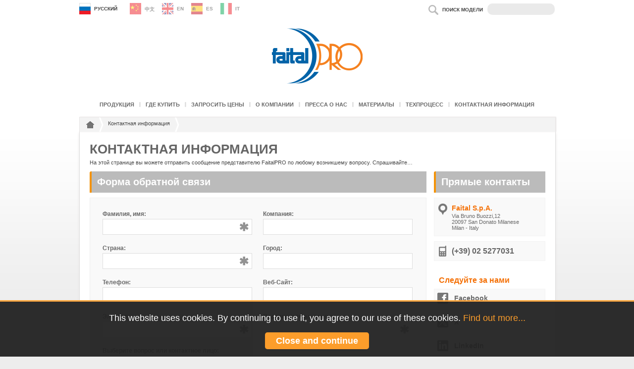

--- FILE ---
content_type: text/html; charset=UTF-8
request_url: https://faitalpro.com/ru/contact_us/
body_size: 8023
content:
<!DOCTYPE html PUBLIC "-//W3C//DTD XHTML 1.0 Transitional//EN" "http://www.w3.org/TR/xhtml1/DTD/xhtml1-transitional.dtd">
<html xmlns="http://www.w3.org/1999/xhtml">
<head>
<META NAME="KEYWORDS" CONTENT="аудио,звуковой,профессиональный,профессиональные,динамик,динамическая головка,динмики,громкоговоритель,громкоговорители,проаудио,про-аудио,концертный,эстрадный,итальянский">
<meta http-equiv="Content-Type" content="text/html; charset=UTF-8" />
<link rel="shortcut icon" href="http://www.faitalpro.com/img/favicon.ico" >
<title>FaitalPRO | Контактная информация</title>

<link rel="stylesheet" media="screen" href="/css/general.css" />
<link rel="stylesheet" media="screen" href="../css/general.css" />
<link rel="stylesheet" media="screen" href="/css/forms/forms.css" />
<link rel="stylesheet" media="screen" href="/lib/formdropdown/css/formdropdown.css" />
<link rel="stylesheet" media="screen" href="/lib/pagetop/css/pagetop.css" />
<link rel="stylesheet" media="screen" href="/lib/formvalidation/css/formvalidation.css" />
<link rel="stylesheet" media="screen" href="/lib/popup/css/popup.css" />
<link rel="stylesheet" media="screen" href="/css/privacy_terms.css" />
<link rel="stylesheet" media="screen" href="../lib/searchbox/css/searchbox.css" />

<!-- Default Style Override  -->
<style>
#contact_dropdownlist.dropdownlist{width:622px !important;}
#policies_wrapper{display:none;}

<!-- POPUP CSS OVERRIDE -->
.nav_container{display:none !important;}
.piro_overlay{cursor:default !important;}
</style>

<!--[if IE 7]><link rel="stylesheet" type="text/css" href="/css/ie7.css"><![endif]-->
<!--[if IE 8]><link rel="stylesheet" type="text/css" href="/css/ie8.css"><![endif]-->

<script type="text/javascript" src="/lib/jquery.js"></script>
<script type="text/javascript" src="/lib/jquery-ui/js/jquery-ui.js"></script>
<script type="text/javascript" src="/lib/pagetop/js/pagetop.js"></script>
<script type="text/javascript" src="/lib/formdropdown/js/formdropdown.js"></script>
<script type="text/javascript" src="/lib/popup/js/popup.js"></script>
<script type="text/javascript" src="/lib/formvalidation/js/formvalidation.js"></script>
<script type="text/javascript" src="../lib/formvalidation/js/formvalidation_rules.js"></script>
<script type="text/javascript" src="../lib/searchbox/js/searchbox.js"></script>
<script type="text/javascript" src="/lib/cookieconsent/cookieconsent.min.js"></script>

<script type="text/javascript">
$(document).ready(function(){
	//BACK TO TOP
	$().UItoTop();
	
	//RESULT BOX
	$().piroBox_ext({
		piro_speed : 700,
		bg_alpha : 0.7,
		piro_scroll : true
	});
	
	//VALIDATION SETTINGS
	$("#frm_contacts").validationEngine({
		promptPosition: "topLeft",
		autoHidePrompt:true,
		autoHideDelay:3000,
		scroll: false,
		ajaxFormValidation:true
		});
		
	//DROPDOWN
	$("#contact").fancyDropdown();
	
	/*INVIO I DATI ALLA PAGINA PER L'INVIO DELLA MAIL*/
	$("#submit_form").click(function() {	
	var valid=$("#frm_contacts").validationEngine('validate');
	
	if (valid==true){
	var name = $('#name').attr('value');
	var company = $('#company').attr('value');
	var country = $('#country').attr('value');
	var city = $('#city').attr('value');
	var phone = $('#phone').attr('value');
	var website = $('#website').attr('value');
	var email = $('#email').attr('value');
	var remail = $('#remail').attr('value');
	var contact = $('#contact').attr('value');
	var message = $('textarea#message').val();
	var botchk = $('#botchk').attr('value');
	
	var datastring="name="+ name +"&company="+ company+"&phone="+ phone+"&country="+ country+"&city="+ city+"&website="+website+"&email="+ email+"&contact="+ contact+"&message="+ message+"&botchk="+ botchk;
	
	$('#submit_form').attr('value', 'Отправка сообщения',"disabled", true).css({'background': 'url(/img/btnmail_loader.gif) no-repeat 10px center #f49308','cursor':'default'}).animate({opacity:0.6}).unbind("click");
	
	$.ajax({
		type: "POST",
		url: "send_message.php",
		data: datastring,
		dataType: "html",
		success: function(msg){
			$('#submit_form').attr('value', 'Сообщение отправлено').css({'background': 'url(/css/forms/img/ico_mail.png) no-repeat 10px center #f49308','cursor':'default'})
			.animate({opacity:0.6},function(){
			$("#send_result").html(msg);
			$('#send_trigger').click();
			window.setTimeout(function(){location.reload()},5000);
			});
		}
	});
	}
	});
});
</script>
</head>

<body>
<div id="master">

<!-- Analytics Tracker
<script>
(function(i,s,o,g,r,a,m){i['GoogleAnalyticsObject']=r;i[r]=i[r]||function(){
(i[r].q=i[r].q||[]).push(arguments)},i[r].l=1*new Date();a=s.createElement(o),
m=s.getElementsByTagName(o)[0];a.async=1;a.src=g;m.parentNode.insertBefore(a,m)
})(window,document,'script','//www.google-analytics.com/analytics.js','ga');

ga('create', 'UA-43537001-1', 'auto');
ga('set', 'anonymizeIP', true);
ga('send', 'pageview');
</script> -->

<!-- Google tag Analytics 4 (gtag.js) -->
<script async src="https://www.googletagmanager.com/gtag/js?id=G-NESTNKL6F5"></script>
<script>
  window.dataLayer = window.dataLayer || [];
  function gtag(){dataLayer.push(arguments);}
  gtag('js', new Date());

  gtag('config', 'G-NESTNKL6F5');
</script>

<!--  Language Selection -->
<script>
$(document).ready(function(){
	var website_lang='ru';	
	$("#toolbar_lang_wrapper").find("a.toolbar_lnk[rel="+website_lang+"]").parent().remove().insertBefore("div.toolbar_lang:first").children().removeClass("lang_disabled").addClass("lang_selected").children("div.lng_txt").show();
});

<!-- Begin Cookie Consent plugin by Silktide - http://silktide.com/cookieconsent -->
window.cookieconsent_options = {
	message: "This website uses cookies. By continuing to use it, you agree to our use of these cookies.",
	learnMore: 'Find out more...',
	dismiss: "Close and continue",
	theme: "dark-bottom",
	link: 'http://www.faitalpro.com/ru/privacy_statement/',
	markup: [
		'<div class="cc_banner-wrapper {{containerClasses}}">',
			'<div class="cc_banner cc_container cc_container--open">',
				'<p class="cc_message">{{options.message}} <a data-cc-if="options.link" class="cc_more_info" href="{{options.link || "#null"}}">{{options.learnMore}}</a></p>',
				'<a href="#null" data-cc-event="click:dismiss" target="_blank" class="cc_btn cc_btn_accept_all">{{options.dismiss}}</a>',
				'<a class="cc_logo" target="_blank" href="http://silktide.com/cookieconsent">Cookie Consent plugin for the EU cookie law</a>',
			'</div>',
		'</div>'
	  ]
};
</script>

<div id="toolbar">
<table id="toolbar_content" width="100%" height="30" border="0" cellspacing="0" cellpadding="0">
  <tr>
    <td width="50%" >
	<div id="toolbar_lang_wrapper">
    <div class='toolbar_lang'><a href='/cn/contact_us' rel='cn' class='toolbar_lnk lang_disabled' style='background-image:url(/img/icoflaglng_cn.png);'><div class='lng_txt'><b>中文</b></div></a></div><div class='toolbar_lang'><a href='/en/contact_us' rel='en' class='toolbar_lnk lang_disabled' style='background-image:url(/img/icoflaglng_en.png);'><div class='lng_txt'><b>EN</b></div></a></div><div class='toolbar_lang'><a href='/es/contact_us' rel='es' class='toolbar_lnk lang_disabled' style='background-image:url(/img/icoflaglng_es.png);'><div class='lng_txt'><b>ES</b></div></a></div><div class='toolbar_lang'><a href='/it/contact_us' rel='it' class='toolbar_lnk lang_disabled' style='background-image:url(/img/icoflaglng_it.png);'><div class='lng_txt'><b>IT</b></div></a></div><div class='toolbar_lang' ><a href='javascript:void(0);' rel='ru' class='toolbar_lnk lang_disabled' style='background-image:url(/img/icoflaglng_ru.png);'><div class='lng_txt'><b>русский</b></div></a></div>    </div>
   </td>
    <td width="50%">
    <div id="search_wrapper">
		<div><span id="search_label">поиск модели</span><input type="text" size="30" value="" id="toolbar_srcfield" onkeyup="srcproduct(this.value);" /></div>
        
		<div id="suggestions_wrapper">
       <img id="suggestions_arrow" src="/ru/lib/searchbox/css/toparrow.png" />
        	<div id="suggestions"></div>
        </div>
    </div>
    <!--<a id="btn_newsletter" href="http://eepurl.com/X0aqX" class="toolbar_lnk toolbar_lastbtn toolbar_firstbtn" target="_blank" style="background-image:url(../img/ico_toolbar_newletter.png);">Newsletter Sign up</a>-->
    <span class="clear"></span>
    </td>
  </tr>
</table>
</div>
<div id="header_box">
 <a href="/ru/index.php"><img src="/img/faitalpro_logo.png" width="189" height="116" id="logo" alt="FaitalPRO - Professional Loudspeakers Made in Italy" title=""/></a>
  <table id="main_menu" border="0" cellpadding="0" cellspacing="0">
    <tr>
      <td align="center" valign="middle"><a href="/ru/products/">Продукция</a></td>
      <td align="center" valign="middle"><img src="/img/sep_menutop.gif" /></td>
      <td align="center" valign="middle"><a href="/ru/where_to_buy/">Где купить</a></td>
      <td align="center" valign="middle"><img src="/img/sep_menutop.gif" /></td>
      <td align="center" valign="middle"><a href="/ru/request_a_quote/">Запросить цены</a></td>
      <td align="center" valign="middle"><img src="/img/sep_menutop.gif" /></td>
      <td align="center" valign="middle"><a href="/ru/about_us/">О компании</a></td>
      <td align="center" valign="middle"><img src="/img/sep_menutop.gif" /></td>
      <td align="center" valign="middle"><a href="/ru/press_&_media/">Пресса о нас</a></td>
      <td align="center" valign="middle"><img src="/img/sep_menutop.gif" /></td>
      <td align="center" valign="middle"><a href="/ru/downloads/">Материалы</a></td>
      <td align="center" valign="middle"><img src="/img/sep_menutop.gif" /></td>
      <td align="center" valign="middle"><a href="/ru/tech_specs/">Техпроцесс</a></td>
      <td align="center" valign="middle"><img src="/img/sep_menutop.gif" /></td>
      <td align="center" valign="middle"><a href="/ru/contact_us/?ctype=0">Контактная информация</a></td>
    </tr>
  </table>
</div><div id="breadcrumbs">
<ul>
<li><a href="/ru/index.php" title="Back to Home"><img src="/img/ico_home.png" width="16" height="16" class="home"></a></li>

<li>Контактная информация</li>
</ul>
<span class="clear"></span>
</div>


   <div class="page">
  <div class="page_content">
  <span class="titolipage">КОНТАКТНАЯ ИНФОРМАЦИЯ</span>На этой странице вы можете отправить сообщение представителю FaitalPRO по любому возникшему вопросу. Спрашивайте…<br />
    <br />
<div id="main_content">
<span class="boxed_title">Форма обратной связи</span>
<form id="frm_contacts" name="frm_contacts">
<input type="hidden" id="botchk"/>
<table width="100%" border="0" cellspacing="0" cellpadding="10">
  <tr>
            <td width="50%"><label for="name">Фамилия, имя:</label><input name="name" type="text" class="input_text required validate[required]" id="name" style="width:270px; text-transform:capitalize;" maxlength="30"/></td>
            <td width="50%"><label for="company">Компания:</label><input name="company" type="text" class="input_text" id="company" style="width:270px;text-transform:capitalize;" maxlength="30"/></td>
        </tr>
        <tr>
          <td width="50%"><label for="country">Страна:</label><input name="country" type="text" class="input_text required validate[required]" id="country" style="width:270px;text-transform:capitalize;" maxlength="30"/></td>
          <td width="50%"><label for="city">Город:</label><input name="city" type="text" class="input_text" id="city" style="width:270px;text-transform:capitalize;" maxlength="30"/></td>
        </tr>
        <tr>
          <td width="50%"><label for="phone">Телефон:</label><input name="phone" type="text" class="input_text validate[custom[phone]]" id="phone" style="width:270px;" maxlength="30"/></td>
          <td width="50%"><label for="website">Веб-Сайт:</label><input name="website" type="text" class="input_text validate[custom[url]]" id="website" style="width:270px;" maxlength="30"/></td>
        </tr>
        <tr>
          <td width="50%"><label for="email">Эл. почта:</label><input name="email" type="text" class="input_text required validate[required,custom[email]]" id="email" style="width:270px;"/></td>
          <td width="50%"><label for="remail">Подтвердите эл. почту:</label><input name="remail" type="text" class="input_text required validate[required,custom[email],equals[email]]" id="remail" style="width:270px;"/></td>
        </tr>
        <tr>
          <td colspan="2" align="left">
          
           

         <label for="contact">Выберите вопрос или контактное лицо:</label>
          <select name="contact" class="input_text" id="contact">
                      <option value=" - Generic Information Request" data-img="/lib/formdropdown/img/info.png" data-info="Общий информационный запрос" >Общий информационный запрос</option>
                      <option value=" - Att. Sales" data-img="/lib/formdropdown/img/sales.png" data-info="Продажи Связаться" >Продажи Связаться</option>
                    </select>  
                 
          </td>
        </tr>
        <tr>
          <td colspan="2" align="left"><label for="message">Сообщение:</label>
            <textarea name="message" rows="8" class="textarea required validate[required]" id="message" style="width:593px;"></textarea>	
          </td>
        </tr>
        <tr>
          <td colspan="2" align="left">
          <div id="privacy_box"><label for="privacy">
            <input type="checkbox" name="privacy" id="privacy" class="validate[required]"/>
            Я согласен на обработку моих личных данных согласно D.Lgs. 196/03. <a href="#policies_wrapper" rel="inline-960-500" class="pirobox"><strong>Прочитайте Положение о конфиденциональности.</strong></a></label>
          </div>
 			<div id="policies_wrapper">  <table width="100%" border="0" cellspacing="0" cellpadding="0">
    <tr>
      <td width="100%" valign="bottom"><span class="titolipage">PRIVACY STATEMENT</span></td>
    </tr>
  </table>
  <br />
 Faital S.p.A. is committed to protecting your personal information as stated in D.Lgs. 196/03. The Privacy statement describes Faital's practices in connection with information that we collect through the FaitalPRO Website located at http://www.faitalpro.com (from here also referred to as "The Website"). By providing your personal information to us you agree to the terms and conditions of this Privacy Statement.</p>
<h2>Information We Collect</h2>
<p>We may collect the following information when you fill out a form on The Website:</p>
<ol>
<li><p>First name and/or last name</p></li>
<li><p>Phone and/or fax number</p></li>
<li><p>Postal addresses</p></li>
<li><p>Business TAX ID/VAT numbers</p></li>
<li><p>E-mail addresses</p></li>
<li><p>Website addresses</p></li>
</ol>

<h2>Occasions in which personal information is requested</h2>
<p>Faital collects personal information when you participate in various opportunities that we provide, for example:</p>
<ol>
<li><p>When using our online contact form on The Website.</p>
</li>
<li><p>When you submit a request for quotation of our products.</p></li>
<li><p>When you apply to become an official FaitalPRO distributor.</p></li>
<li><p>When you partecipate in marketing events such us promotional activities, surveys, ect.</p></li>
</ol>

<h2>How We Use Personal Information</h2>
<p>Any information provided may be used for the following purposes:</p>
<ol>
<li><p>Respond to your inquiries and fulfill your requests, such as to send you e-mail confirmations.</p></li>
<li><p>Send you marketing communications about FaitalPRO and Faital that we believe may be of interest to you, including information about Faital's participation in trade shows and other events.</p></li>
<li><p>Customize your experience on the website presenting products and offers tailored to fit your needs.</p></li>
<li><p>Allow you to participate in promotional events and similar activities organized by Faital.</p></li>
<li><p>Permit you to send messages/suggestions to a friend through The Website. By using this functionality, you are telling Faital that you are entitled to use and provide Faital your friend's contact information.</p></li>
<li><p>Enable Faital business purposes, such as data analysis, audits, researching and developing new products, enhancing our website, improving our services, developing marketing events, identifying usage trends and determining the effectiveness of our promotional campaigns.</p></li>
<li><p>As we believe to be necessary or appropriate: (a) under applicable law, including laws outside your country of residence; (b) to comply with legal process; (c) to respond to requests from public and government authorities including public and government authorities outside your country of residence; (d) to protect Faital rights, privacy, safety or property, you or others; and (g) to allow us to pursue available remedies or limit the damages that we may sustain.</p></li>
</ol>
<h2>Collected Information Security</h2>
<p>In order to prevent any unauthorized access or disclosure of the personal information that we gather, we have in place electronic and managerial procedures to secure and guard these information. All information supplied will remain within Faital for the purposes described in this Privacy Statement.</p>

<h2>Non-Personal Information We Collect</h2>
<p>&quot;Non-Personal Information&quot; is any information that does not reveal your specific identity and is used exclusively for statistical purposes such as: <br />
</p>
<ol>
  <li><p>Browser Information</p></li>
<li><p>Information collected through cookies, pixel tags and other technologies</p></li>
<li>
  <p>Demographic information not provided by you (IP addresses, Geographical Location, Activities on The Website).</p></li>
</ol>
<h2>Links to Other Websites</h2>
<p>The Website may contain links to other websites of interest. We cannot be responsible for the protection and privacy of any information that is provided while visiting any external websites; such sites are not governed by Faital's Privacy Statement.</p>

<h2>Updates to This Privacy Statement</h2>
<p>We may change this Privacy Statement at any time. Any changes to this Privacy Statement will become effective when posted on The Website. Your use of The Website following these changes means that you accept the revised Privacy Statement published therein.</p></div>
                  </td>
                </tr>
                <tr>
                  <td align="left" valign="middle"><strong>НБ: </strong>Поля, помеченные<img src="/css/forms/img/bg_required_field.png" width="30" height="20" align="absmiddle" />обязательны к заполнению.</td>
                  <td align="right" valign="middle"><input name="submit_form" type="button" id="submit_form" value="Отправить сообщение"/></td>
                </tr>
          </table>
          </form>
          <a href="#send_result" rel="inline-400-100" class="pirobox" id="send_trigger"></a>
          <div id="send_result"></div>
          </div>
          <div id="side_content">
            <span class="side_title_boxed">Прямые контакты</span>
             <div id="contact_wrapper">
              <div class="box_recapito location"><span class="side_company">Faital S.p.A.</span>
                Via Bruno Buozzi,12<br />
                20097 San Donato Milanese<br />
                Milan -  Italy
               </div>
              <div class="box_recapito phone">(+39) 02 5277031</div>
              <br />
              <strong class="contact_title">Следуйте за нами</strong>
              <div class="facebook"><a href="https://www.facebook.com/FaitalPRO" target="_blank" title="Follow Us on Facebook">Facebook</a></div>
              <div class="twitter"><a href="https://x.com/faitalpro" title="Follow Us on Twitter" target="_blank">X</a></div>
              <div class="linkedin"><a href="https://www.linkedin.com/showcase/faitalpro" title="Follow Us on LinkedIn" target="_blank">LinkedIn</a></div>
              <div class="instagram"><a href="https://www.instagram.com/faitalpro/" title="Follow Us on Instagram" target="_blank">Instagram</a></div>
              <div class="youtube"><a href="https://www.youtube.com/c/FaitalproLoudspeakers" title="Follow Us on Youtube" target="_blank">Youtube</a></div>
              </div>
          </div>
          <span class="clear"></span>
        </div>
        </div>

    <div class="box_args">
    <ul class="list_args">
    	<li id="box_quotation" class="box spacedx" style="width:466px;"><a href="../request_a_quote/"><img src="../img/2_quotation_box_bg.jpg" alt="Request a Free Quotation for your Speakers" title=""/></a></li>
    	<li id="box_wherebuy" class="box" style="width:466px;"><a href="../where_to_buy/"><img src="../img/2_wherebuy_box_bg.jpg"  alt="FaitalPRO Distribution Network" title=""/></a></li>
    </ul>
</div>
<span class="clear"></span>

</div>
<div id="footer_box">
    <div id="footer_menu">
    <table border="0" cellpadding="7" cellspacing="0" id="tbl_footer_menu">
      <tr>
        <td align="left" valign="top" width="380">
 	<div id="footer_social">
        <span id="btn_vkt"><a href="https://vk.com/faitalpro" title="FaitalPRO on VK" target="_blank"><img src="/img/ico_vk_foot.png"></a></span>
        <span id="btn_fbt"><a href="https://www.facebook.com/FaitalPRO" target="_blank" title="FaitalPRO on Facebook"><img src="/img/ico_fb_foot.png"></a></span>
        <span id="btn_ig"><a href="https://www.instagram.com/faitalpro/" title="FaitalPRO on Instagram" target="_blank"><img src="/img/ico_ig_foot.png"></a></span>
        <span id="btn_int"><a href="https://linkedin.com/showcase/faitalpro" rel="publisher" title="FaitalPRO on LinkedIn" target="_blank"><img src="/img/ico_in_foot.png"></a></span>
        <span id="btn_twt"><a href="https://x.com/faitalpro" title="FaitalPRO on X" target="_blank"><img src="/img/ico_tw_foot.png"></a></span>
        <span id="btn_ytt"><a href="https://www.youtube.com/user/faitalpro" title="FaitalPRO YouTube Channel" target="_blank"><img src="/img/ico_yt_foot.png"></a></span>
    </div>

        <b>FAITAL S.p.A.</b><br>
        Via Bruno Buozzi, 12<br>
        20097  San Donato Milanese (Milan)<br>
        Italy<br>
        <br>
        <b>P.I.</b> IT00757890157<br><br>
        <b>Tel:</b> +39 02 5277031<br>
        <b>Fax:</b> +39 02 5231130<br>
        <img id="alpsalpine_footlogo" src="/img/alpsalpinegroup_logo_foot.svg">

        </td>
        <td align="right" valign="top" class="bordersx" width="160">
        	<ul>
              <li class="first">УЗНАТЬ</li>
              <li><a href="/ru/about_us/">О компании</a></li>
              <li><a href="/ru/tech_specs/">Техпроцесс</a></li>
              <li><a href="/ru/about_us/eco-conscious/">Eco-Conscious</a></li>
              <li><a href="/ru/press_&_media/">Пресса о Нас</a></li>
              <li><a href="/ru/downloads/">Материалы</a></li>
            </ul>
        </td>
        <td align="right" valign="top" class="bordersx" width="180">
       <ul>
            	<li><a href="/ru/products/" class="first">НАЙТИ</a></li>
                <li><a href="/ru/products/LF_Loudspeakers/">НЧ Динамики</a></li>
                <li><a href="/ru/products/HF_Drivers/">ВЧ Драйвера</a></li>
                <li><a href="/ru/products/Coaxial_Loudspeakers/">Коаксиальные Динамики</a></li>
                <li class="foot-li-spacer"><a href="/ru/products/HF_Horns/">ВЧ Рупора</a></li>
                <li><a href="/ru/products/archived_products/">Архиве Продукции</a></li>
                <li><a href="/ru/products/compare_products/">Сравнить модели</a></li>
          </ul>
        </td>
        <td align="right" valign="top" class="bordersx" width="170">
        	<ul>
           	  <li class="first">КУПИТЬ</li>
            	<li><a href="/ru/request_a_quote/">Запросить цены</a></li>
                <li><a href="/ru/where_to_buy/">Найти дистрибьютора</a></li>
            </ul>
        </td>
        <td align="right" valign="top" class="bordersx" width="160">
        	<ul>
           	  <li class="first">СВЯЗАТЬСЯ</li>
            	<li><a href="/ru/contact_us/?ctype=0">По общим вопросам</a></li>
                <li><a href="/ru/contact_us/?ctype=1">По вопросам продаж</a></li>
                <li><a href="/ru/contact_us/?ctype=3">Пресс-служба</a></li>
            </ul>
            
            <ul style="margin-top:30px;">
           	  <li class="first">Помощь</li>
            	<li><a href="/ru/support/online_fraud_prevention/index.php">предотвращение <br>мошенничества (EN)</a></li>
            </ul>
        </td>
      </tr>
    </table>
  </div>
  <div id="footer_info">
  <table border="0" width="960" cellpadding="4" cellspacing="0" id="tbl_footer_info">
      <tr>
        <td align="left" valign="middle">©2026 FAITAL S.p.A. a socio unico - Все права защищены </td>
        <td align="right" valign="middle"><a href="/ru/privacy_statement/">PRIVACY POLICY</a></td>
      </tr>
    </table>
   </div>
 </div></body>
</html>

--- FILE ---
content_type: text/css
request_url: https://faitalpro.com/ru/css/general.css
body_size: 82
content:
/* RUSSIAN WEBSITE CSS Document */

#main_menu a{
	font-family:Arial, Helvetica, sans-serif;	
	font-size:11px;
}

#search_wrapper{
	margin-top:2px !important;
}

/* FOOTER*/

#footer_social img{
margin-right:3px !important;
}

--- FILE ---
content_type: text/css
request_url: https://faitalpro.com/css/forms/forms.css
body_size: 821
content:
/* CSS Document */
form{
	background:#f9f9f9;
	padding:15px;
	border:1px solid #eee;
    font-family:Gotham, "Helvetica Neue", Helvetica, Arial, "sans-serif";
}

.input_text{
	font-size:14px;
	
	padding:7px 5px;	
	color:#555;
	border:1px solid #ddd;
	width:auto;
	padding-right:25px;
}

.input_text:focus, .input_text.required:focus{
	background:url(img/bg_edit_field.png) no-repeat center right #fcecb7;	
	border:1px solid #f49308;
	box-shadow:0px 0px 2px #f49308;
	
}

.input_text.required{
	background:url(img/bg_required_field.png) no-repeat center right #fff;
	padding-right:25px;

}

.textarea{
	font-size:14px;
	padding:7px 5px;	
	color:#555;
	border:1px solid #ddd;
	
	resize:none;
	padding-right:25px;
	overflow:auto;
}

.textarea.required{
	background:url(img/bg_required_field.png) no-repeat right 5px #fff;	
}

.textarea:focus{
	background:url(img/bg_edit_field.png) no-repeat  right 5px #fcecb7;	
	border:1px solid #f49308;
	box-shadow:0px 0px 2px #f49308;
}

label{
	color:#666;	
	font-size:12px;
	font-weight:bold;
	text-align:left!important;
	display:block;
	margin-bottom:3px;
}

select{
	width:100%;
}

input[type="button"]{
	background: url(img/ico_mail.png) no-repeat 5px center #f49308;
	border:none;
	padding:10px 10px;
	padding-left:45px;
	color:#fff;
	font-size:16px;
	font-weight:bold;
	margin-right:2px;
	cursor:pointer;
}

input[type="button"].btn_disabled{
	background: url(img/ico_mail.png) no-repeat 5px center #ddd;
	border:none;
	padding:10px 10px;
	padding-left:45px;
	color:#fff;
	font-size:16px;
	font-weight:bold;
	cursor:pointer;
}

input[type="button"]:hover{
	background:url(img/ico_mail.png) no-repeat 5px center #f47108;
}

#privacy_box{
	border-top:1px dotted #ddd;
	border-bottom:1px dotted #ddd;
	padding:10px 0px;
}

#privacy_box a{
	color:#f38221;
	text-decoration:none;
}

#privacy_box a:hover{
	color:#f49308;
}

#privacy_box label{
	font-weight:normal;
	font-size:11px;
}

#send_result{
	display:none;
	background:#f9f9f9;
	width:370px;
	height:70px;
	font-family:"Trebuchet MS", Arial, Helvetica, sans-serif;
	font-size:12px;
	padding:15px;
	text-align:center;
}

#send_result strong{
	color:#f38221;
	font-size:18px;
}

/* SIDE INFORMATION STYLE */

#contact_wrapper{
	margin-left:0px;
}

.side_company{
	font-family:"Trebuchet MS", Arial, Helvetica, sans-serif;
	font-size:14px;
	color:#f47108;
	display:block;
	font-weight:bold;
	line-height:20px;
}

.contact_title{
	font-family:"Trebuchet MS", Arial, Helvetica, sans-serif;
	font-size:16px;
	font-weight:bold;
	color:#f47108;
	display:block;
	padding:8px 10px;
	
}

.box_recapito{
	color:#666;
	display:block;
	padding:10px 0px;
	padding-left:35px;
	margin-bottom:10px;
	
}

.location{
	background: url(img/ico_location.png) no-repeat 5px 10px #f9f9f9;
	border:1px solid #f3f3f3;
	}

.phone{
	font-family:"Trebuchet MS", Arial, Helvetica, sans-serif;
	font-size:16px;
	font-weight:bold;
	background: url(img/ico_phone.png) no-repeat 5px center  #f9f9f9;
	border:1px solid #f3f3f3;

	}
	
.fax{
	font-family:"Trebuchet MS", Arial, Helvetica, sans-serif;
	font-size:16px;
	font-weight:bold;
	background: url(img/ico_fax.png) no-repeat 5px center  #f9f9f9;
	border:1px solid #f3f3f3;
}

.facebook a{
	color:#666;
	display:block;
	padding:10px 0px;
	padding-left:40px;
	margin-bottom:10px;
	display:block;
	font-family:"Trebuchet MS", Arial, Helvetica, sans-serif;
	font-size:14px;
	font-weight:bold;
	background: url(img/ico_facebook.png) no-repeat 5px center  #f9f9f9;
	border:1px solid #f3f3f3;
}

.facebook a:hover{
	background: url(img/ico_facebook.png) no-repeat 5px center  #ccc;
	color:#FFF;
}

.twitter a{
	color:#666;
	display:block;
	padding:10px 0px;
	padding-left:40px;
	margin-bottom:10px;

	font-family:"Trebuchet MS", Arial, Helvetica, sans-serif;
	font-size:14px;
	font-weight:bold;
	background: url(img/ico_twitter.png) no-repeat 5px center  #f9f9f9;
	border:1px solid #f3f3f3;
}

.twitter a:hover{
	background: url(img/ico_twitter.png) no-repeat 5px center  #ccc;
	color:#FFF;
}

.linkedin a{
	color:#666;
	display:block;
	padding:10px 0px;
	padding-left:40px;
	margin-bottom:10px;

	font-family:"Trebuchet MS", Arial, Helvetica, sans-serif;
	font-size:14px;
	font-weight:bold;
	background: url(img/ico_linkedin.png) no-repeat 5px center  #f9f9f9;
	border:1px solid #f3f3f3;
}

.linkedin a:hover{
	background: url(img/ico_linkedin.png) no-repeat 5px center  #ccc;
	color:#FFF;
}

.instagram a{
	color:#666;
	display:block;
	padding:10px 0px;
	padding-left:40px;
	margin-bottom:10px;

	font-family:"Trebuchet MS", Arial, Helvetica, sans-serif;
	font-size:14px;
	font-weight:bold;
	background: url(img/ico_Instagram.png) no-repeat 5px center  #f9f9f9;
	border:1px solid #f3f3f3;
}

.instagram a:hover{
	background: url(img/ico_Instagram.png) no-repeat 5px center  #ccc;
	color:#FFF;
}

.youtube a{
	color:#666;
	display:block;
	padding:10px 0px;
	padding-left:40px;
	margin-bottom:10px;

	font-family:"Trebuchet MS", Arial, Helvetica, sans-serif;
	font-size:14px;
	font-weight:bold;
	background: url(img/ico_youtube.png) no-repeat 5px center  #f9f9f9;
	border:1px solid #f3f3f3;
}

.youtube a:hover{
	background: url(img/ico_youtube.png) no-repeat 5px center  #ccc;
	color:#FFF;
}



--- FILE ---
content_type: text/css
request_url: https://faitalpro.com/lib/formdropdown/css/formdropdown.css
body_size: 472
content:
/* CSS Document */

.dropdown {
	border: 1px solid #ddd;
	background: #FFF;
	padding: 2px;
	height: 33px;
	cursor: pointer;
	width:auto;
	z-index:100;
	position:relative;
	margin-right:2px;
	
	/*TRICK FOR IE BORDER RADIUS AND SHADOWS*/
	behavior: url(/css/iecss3.htc);
}
.disabled_dropdown {
	border: 1px solid #ddd;
	background: #FFF;
	padding: 2px;
	height: 33px;
	cursor: pointer;
	width:auto;
	z-index:100;
	position:relative;
	margin-right:2px;
	cursor:default;
	
	opacity:0.5;
	-moz-opacity:0.5;
	-webkit-opacity:0.5;
	filter: alpha(opacity=50);
}

.hover_dropdown {
	background: #fcecb7;
}

.active_dropdown {
	border-color: #f1ca58;
	background: #fcecb7;
}

.dropdownlist {
	list-style: none;
	border: 1px solid #ddd;
	border-radius: 3px;
	padding: 1px;
	cursor: pointer;
	background-color: #FFF;
	position: absolute;
	top: 0;
	left: 0;
	display: none;
	margin-top:0px;
	z-index:105;

}

.dropdownlist li {
	border-bottom:1px dotted #ddd;
	padding: 2px;
	height:33px;
}

.dropdownlist li:last-child {
	border-bottom:none;
}

.dropdownlist li.hover {
	border: 1px solid white;
	border-color: #f1ca58;
	background: #ffe48a;
	padding: 1px;
	margin-bottom:1px;
}

.dropdown .imgholder, .dropdownlist .imgholder, .disabled_dropdown .imgholder, .disabled_dropdownlist .imgholder {
	float: left;
	width: 33px;
	height: 33px;
	padding: 1px;
	margin-right: 5px;
}

.dropdown p, .dropdownlist p, .disabled_dropdown p {
	margin: 2px 4px 0px 2px;
	color: #555;
	height: 33px;
	line-height:15px;
}

.dropdown p.no-info, .dropdownlist p.no-info, .disabled_dropdown p.no-info {
	height: 23px;
	padding: 8px 0 0 0;
}

.dropdown p {
	background: url(../img/arrowhead_down.png) no-repeat right 14px;
}

.dropdown p strong, .dropdown_no-info p strong, .dropdownlist p strong, .disabled_dropdown p strong, .disabled_dropdown dropdown_no-info p strong {
	color: #555;
	font-size:13px;
}

--- FILE ---
content_type: text/css
request_url: https://faitalpro.com/css/privacy_terms.css
body_size: 380
content:
/* GLOBAL CSS Document */
#policies_wrapper{
	background:#FFF;
	padding:20px;
	text-align:justify;
}

#policies_wrapper .titolipage{
	margin:0;
	font-family:"Trebuchet MS", Arial, Helvetica, sans-serif;
	font-size:26px;
	color:#555;
	display:block;
}

#policies_wrapper h2{
	margin:15px 0px 0px 0px;
	padding:0px;
	
	font-family:"Trebuchet MS", Arial, Helvetica, sans-serif;
	font-size:14px;
	color:#f38221;
}

#policies_wrapper ol{
	font-weight:bold;
	font-family:"Trebuchet MS", Arial, Helvetica, sans-serif;
}

#policies_wrapper ol p{
	font-family: "Lucida Sans Unicode", "Lucida Grande", sans-serif;
	font-size:11px;
	color:#444;
	font-weight:normal;
}

#policies_wrapper #last_update_box{
	padding:6px 10px 6px 32px;
	color:#fff !important;
	background: url(../img/ico_lastupdt.png) no-repeat 4px 3px #f38221;
	font-size:12px;
	
	border:1px solid #f37021;
	
	border-radius: 3px;
    -moz-border-radius: 3px;
    -webkit-border-radius: 3px;
	
	box-shadow:#aaa 1px 1px 5px;
	-moz-box-shadow:#aaa 1px 1px 5px;
	-webkit-box-shadow:#aaa 1px 1px 5px;
	
	text-shadow:#ad570d 1px 1px 2px;
	-moz-text-shadow:#ad570d 1px 1px 2px;
	-webkit-text-shadow:#ad570d 1px 1px 2px;
	
	/*TRICK FOR IE BORDER RADIUS AND SHADOWS*/
	behavior: url(/css/iecss3.htc);
	position:relative;
}

#last_update_box strong{
	color:#fff !important;
}

--- FILE ---
content_type: text/css
request_url: https://faitalpro.com/ru/lib/searchbox/css/searchbox.css
body_size: 630
content:
/* SEARCHRESULTS */	
#suggestions_arrow{
	position:absolute;
	z-index:99999;
	top:-14px;
	left:180px;
}

#suggestions_wrapper{
	display:none;
	position:absolute;
	top:45px;
}

#suggestions {
	background-color:#FFF;
	font-size:10px;
	line-height:15px;
	max-height:215px;
	overflow-y: auto;
	width:310px;
	
	border-radius: 5px;
	-moz-border-radius: 5px;
	-webkit-border-radius: 5px;
	
	-khtml-user-select: none;
	-moz-user-select: none;
	-o-user-select: none;
	user-select: none;

	box-shadow:0px 0px 8px #888;
	-moz-box-shadow:0px 0px 8px #888;
	-webkit-box-shadow:0px 0px 8px #888;
		
	/*TRICK FOR IE BORDER RADIUS AND SHADOWS*/
	behavior: url(/css/iecss3.htc);
}

#suggestions a { display:block; background-color:#fff; clear:left; height:45px; text-decoration:none; border-top:1px dotted #eee;position:relative;}
#suggestions a:hover {background-color:#f6f6f6;}
#suggestions a img { float:left; margin:4px 10px; width:35px;border:1px solid #fff;border-radius:8px;-moz-border-radius:8px;-webkit-border-radius:8px;}
#suggestions a:hover img {border:1px solid #e7e7e7;}
#suggestions a span.searchheading { display:block; font-weight:bold; color:#444; padding-top:8px; font-size:13px;}
#suggestions a span.searchheading_imp {position:absolute;display:block; right:10px; top:5px; background:#ccc; color:#FFF; padding:10px 0px; text-align:center; border-radius:7px; min-width:45px; font-family: Gotham, "Helvetica Neue", Helvetica, Arial, sans-serif;font-weight:bold;font-size:14px;}
#suggestions a:hover span.searchheading_imp {background:#aaa;}
#suggestions a span { color:#555555;}
#suggestions span.category { font-size:14px; font-weight:bold; padding:10px 8px; display:block; text-transform:uppercase;color:#fff; background-color:#f38221;}
#suggestions span.seperator {width:310px;}
#suggestions span.seperator a {font-size:10px;font-weight:bold;color:#fff;background-color:#666; display:block; padding:5px 15px; height:auto; border:none;}
#suggestions span.seperator a:hover {background:url(shortcuts_arrow_list.png) no-repeat 280px center #555;}

.searchdesc{font-size:11px;}

--- FILE ---
content_type: application/javascript
request_url: https://faitalpro.com/lib/formdropdown/js/formdropdown.js
body_size: 1453
content:
/*
 
   Copyright (c) 2011 Koen Ekelschot
 
   ---
 
   Version 1.0.1 - Jan. 30, 2011
 
   A jQuery plugin which replaces <select> elements with a fancy dropdown menu
 
   Usage:
 
   - $(selector).fancyDropdown(); //returns jQuery chainable object
   
   Prerequisites:
   
   - jQuery hasEventListener plugin by sebastien-p: https://github.com/sebastien-p/jquery.hasEventListener
 
*/
 
(function($) {
 	$.fn.fancyDropdown = function() {
		return this.each(function() {
			var el = $(this);
			var id = $(this).attr('id');
			el.hide();
			//create needed HTML
			var html = '<div class="dropdown" id="'+id+'_dropdown"></div><ul class="dropdownlist" id="'+id+'_dropdownlist">';
			$('option', el).each(function() {
				var realvalue = $(this).attr("value");
				var img = $(this).attr("data-img");
				var info = $(this).attr("data-info");
				if (info == null) {
					html += '<li data-realvalue="'+realvalue+'"><div class="imgholder"><img src="'+img+'" /></div><p class="no-info"><strong>'+$(this).text()+'</strong></p><div class="clearfix"></div></li>';
				} else {
					html += '<li data-realvalue="'+realvalue+'"><div class="imgholder"><img src="'+img+'" /></div><p><strong>'+$(this).text()+'</strong><br />'+info+'</p><div class="clearfix"></div></li>';
				}
			});
			html += '</ul>';
			el.after(html);
			//set initial values
			var initoption = $('li[data-realvalue="'+el.val()+'"]', $('#'+id+'_dropdownlist'));
			initoption.attr('class', 'active');
			$('#'+id+'_dropdown').attr('data-realvalue', initoption.attr('data-realvalue')).html(initoption.html());
			//bind click event
			if ($("body").hasEventListener("click.customdropdown").length == 0) {
				//bind the click event only once
				$('body').bind('click.customdropdown', function(e) {
					var elements = $(e.target).parents().andSelf();
					var dropdown = elements.filter('.dropdown');
					var dropdownlist = elements.filter('.dropdownlist');
					if (dropdown.length == 0 && dropdownlist.length == 0) {
						//not clicked on .dropdown or .dropdownlist, hide .dropdownlist
						$(".dropdownlist").fadeOut('fast');
						$(".dropdown").removeClass('active_dropdown');
					} else {
						if (dropdown.length != 0) {
							//clicked on .dropdown
							var dropdownid = $(dropdown[0]).attr('id');
							if ($("#"+dropdownid).hasClass('active_dropdown')) {
								//close all .dropdownlist
								$(".dropdownlist").fadeOut('fast');
								$(".dropdown").removeClass('active_dropdown');
							} else {
								//close all .dropdownlist
								$(".dropdownlist").fadeOut('fast');
								$(".dropdown").removeClass('active_dropdown');
								//and open the clicked one
								$("#"+dropdownid).addClass('active_dropdown');
								$("#"+dropdownid+"list li.active").addClass('hover').siblings().removeClass('hover');
								var pos = $(dropdown[0]).position();
								$("#"+dropdownid+"list").css({
									top: (pos.top+$(dropdown[0]).outerHeight())+'px',
									left: pos.left+'px'
								}).fadeIn('fast');
							}
						} else {
							//clicked on .dropdownlist
							var dropdownid = $(dropdownlist[0]).attr('id').slice(0, -4);
							var li = $(elements.filter('li')[0]);
							$('#'+dropdownid).removeClass('active_dropdown').attr('data-realvalue', li.attr('data-realvalue')).html(li.html());
							li.addClass('active').siblings().removeClass('active');
							$(dropdownlist[0]).fadeOut('fast');
							//reflect change to original <select> element
							$("#"+dropdownid.slice(0, -9)).val(li.attr('data-realvalue'));
						}
					}
				});
			}
			//add hover states
			$(".dropdownlist li").live('mouseover', function() {
				$(this).addClass("hover").siblings().removeClass("hover");
			});
			$(".dropdown").live('mouseover', function() {
				$(this).addClass('hover_dropdown');
			}).live('mouseout', function() {
				$(this).removeClass('hover_dropdown');
			});
		});
	};
})(jQuery);

/* JQUERY HASEVENTLISTENER INCORPORATO
 v.1.0.5 - Jan. 8, 2011 - Copyright (c) 2010 Sebastien P. - http://twitter.com/_sebastienp - MIT licensed. */
(function(b,e,f){"use strict";function h(a){return!!(a&&typeof a==="string"&&b.trim(a))}var k=+b.fn.jquery.slice(0,3)>1.3?"namespace":"type";b[e]=function(a,c){var d=b.data(a,"events"),g=!f,i,j;if(d)if(h(c)&&(c=/^([a-z]+)(\.(.+))?$/.exec(c))){if(d=d[c[1]])if(i=c[3])b.each(d,function(){if((j=this[k])&&j.split(".")[0]===i)return!(g=f)});else g=f}else g=f;return g};b.expr[":"][e]=function(a,c,d){return b[e](a,d[3])};b.fn[e]=function(a){return this.filter(":"+e+(h(a)?"("+a+")":""))}})(this.jQuery,"hasEventListener",true);

--- FILE ---
content_type: application/javascript
request_url: https://faitalpro.com/lib/popup/js/popup.js
body_size: 2320
content:
/**
* Name: PiroBox Extended v.1.0
* Date: Gen 2011
* Autor: Diego Valobra (http://www.pirolab.it),(http://www.diegovalobra.com)
* Version: 1.0
* Licence: CC-BY-SA http://creativecommons.org/licenses/by-sa/3/it/
**/
(function($){$.fn.piroBox_ext=function(opt){opt=jQuery.extend({piro_speed:700,bg_alpha:0.9,piro_scroll:true},opt);$.fn.piroFadeIn=function(speed,callback){$(this).fadeIn(speed,function(){if(jQuery.browser.msie)
$(this).get(0).style.removeAttribute('filter');if(callback!=undefined)
callback();});};$.fn.piroFadeOut=function(speed,callback){$(this).fadeOut(speed,function(){if(jQuery.browser.msie)
$(this).get(0).style.removeAttribute('filter');if(callback!=undefined)
callback();});};var my_gall_obj=$('a[class*="pirobox"]');var map=new Object();for(var i=0;i<my_gall_obj.length;i++){var it=$(my_gall_obj[i]);map['a.'+it.attr('class').match(/^pirobox_gall\w*/)]=0;}
var gall_settings=new Array();for(var key in map){gall_settings.push(key);}
for(var i=0;i<gall_settings.length;i++){$(gall_settings[i]+':first').addClass('first');$(gall_settings[i]+':last').addClass('last');}
var piro_gallery=$(my_gall_obj);$('a[class*="pirobox_gall"]').each(function(rev){this.rev=rev+0});var struct=('<div class="piro_overlay"></div>'+'<table class="piro_html"  cellpadding="0" cellspacing="0">'+'<tr>'+'<td class="h_t_l"></td>'+'<td class="h_t_c" title="drag me!!"></td>'+'<td class="h_t_r"></td>'+'</tr>'+'<tr>'+'<td class="h_c_l"></td>'+'<td class="h_c_c">'+'<div class="piro_loader" title="close"><span></span></div>'+'<div class="resize">'+'<div class="nav_container">'+'<a href="#prev" class="piro_prev" title="previous"></a>'+'<a href="#next" class="piro_next" title="next"></a>'+'<div class="piro_prev_fake">prev</div>'+'<div class="piro_next_fake">next</div>'+'<div class="piro_close" title="close"></div>'+'</div>'+'<div class="caption"></div>'+'<div class="div_reg"></div>'+'</div>'+'</td>'+'<td class="h_c_r"></td>'+'</tr>'+'<tr>'+'<td class="h_b_l"></td>'+'<td class="h_b_c"></td>'+'<td class="h_b_r"></td>'+'</tr>'+'</table>');$('body').append(struct);var wrapper=$('.piro_html'),piro_capt=$('.caption'),piro_bg=$('.piro_overlay'),piro_next=$('.piro_next'),piro_prev=$('.piro_prev'),piro_next_fake=$('.piro_next_fake'),piro_prev_fake=$('.piro_prev_fake'),piro_close=$('.piro_close'),div_reg=$('.div_reg'),piro_loader=$('.piro_loader'),resize=$('.resize'),btn_info=$('.btn_info');var rz_img=0.95;if($.browser.msie){wrapper.draggable({handle:'.h_t_c,.h_b_c,.div_reg img'});}else{wrapper.draggable({handle:'.h_t_c,.h_b_c,.div_reg img',opacity:0.80});}
var y=$(window).height();var x=$(window).width();$('.nav_container').hide();wrapper.css({left:((x/2)-(250))+'px',top:parseInt($(document).scrollTop())+(100)});$(wrapper).add(piro_capt).add(piro_bg).hide();piro_bg.css({'opacity':opt.bg_alpha});$(piro_prev).add(piro_next).bind('click',function(c){$('.nav_container').hide();c.preventDefault();piro_next.add(piro_prev).hide();var obj_count=parseInt($('a[class*="pirobox_gall"]').filter('.item').attr('rev'));var start=$(this).is('.piro_prev')?$('a[class*="pirobox_gall"]').eq(obj_count-1):$('a[class*="pirobox_gall"]').eq(obj_count+1);start.click();});$('html').bind('keyup',function(c){if(c.keyCode==27){c.preventDefault();if($(piro_close).is(':visible')){close_all();}}});$('html').bind('keyup',function(e){if($('.item').is('.first')){}else if(e.keyCode==37){e.preventDefault();if($(piro_close).is(':visible')){piro_prev.click();}}});$('html').bind('keyup',function(z){if($('.item').is('.last')){}else if(z.keyCode==39){z.preventDefault();if($(piro_close).is(':visible')){piro_next.click();}}});$(window).resize(function(){var new_y=$(window).height();var new_x=$(window).width();var new_h=wrapper.height();var new_w=wrapper.width();wrapper.css({left:((new_x/2)-(new_w/2))+'px',top:parseInt($(document).scrollTop())+(new_y-new_h)/2});});function scrollIt(){$(window).scroll(function(){var new_y=$(window).height();var new_x=$(window).width();var new_h=wrapper.height();var new_w=wrapper.width();wrapper.css({left:((new_x/2)-(new_w/2))+'px',top:parseInt($(document).scrollTop())+(new_y-new_h)/2});});}
if(opt.piro_scroll==true){scrollIt()}
$(piro_gallery).each(function(){var descr=$(this).attr('title');var params=$(this).attr('rel').split('-');var p_link=$(this).attr('href');$(this).unbind();$(this).bind('click',function(e){piro_bg.css({'opacity':opt.bg_alpha});e.preventDefault();piro_next.add(piro_prev).hide().css('visibility','hidden');$(piro_gallery).filter('.item').removeClass('item');$(this).addClass('item');open_all();if($(this).is('.first')){piro_prev.hide();piro_next.show();piro_prev_fake.show().css({'opacity':0.5,'visibility':'hidden'});}else{piro_next.add(piro_prev).show();piro_next_fake.add(piro_prev_fake).hide();}
if($(this).is('.last')){piro_prev.show();piro_next_fake.show().css({'opacity':0.5,'visibility':'hidden'});piro_next.hide();}
if($(this).is('.pirobox')){piro_next.add(piro_prev).hide();}});function open_all(){wrapper.add(piro_bg).add(div_reg).add(piro_loader).show();function animate_html(){if(params[1]=='full'&&params[2]=='full'){params[2]=$(window).height()-70;params[1]=$(window).width()-55;}
var y=$(window).height();var x=$(window).width();piro_close.hide();div_reg.add(resize).animate({'height':+(params[2])+'px','width':+(params[1])+'px'},opt.piro_speed).css('visibility','visible');wrapper.animate({height:+(params[2])+20+'px',width:+(params[1])+20+'px',left:((x/2)-((params[1])/2+10))+'px',top:parseInt($(document).scrollTop())+(y-params[2])/2-10},opt.piro_speed,function(){piro_next.add(piro_prev).css({'height':'20px','width':'20px'});piro_next.add(piro_prev).add(piro_prev_fake).add(piro_next_fake).css('visibility','visible');$('.nav_container').show();piro_close.show();});}
function animate_image(){var img=new Image();img.onerror=function(){piro_capt.html('');img.src="http://www.pirolab.it/pirobox/js/error.jpg";}
img.onload=function(){piro_capt.add(btn_info).hide();var y=$(window).height();var x=$(window).width();var imgH=img.height;var imgW=img.width;if(imgH+20>y||imgW+20>x){var _x=(imgW+20)/x;var _y=(imgH+20)/y;if(_y>_x){imgW=Math.round(img.width*(rz_img/_y));imgH=Math.round(img.height*(rz_img/_y));}else{imgW=Math.round(img.width*(rz_img/_x));imgH=Math.round(img.height*(rz_img/_x));}}else{imgH=img.height;imgW=img.width;}
var y=$(window).height();var x=$(window).width();$(img).height(imgH).width(imgW).hide();$(img).fadeOut(300,function(){});$('.div_reg img').remove();$('.div_reg').html('');div_reg.append(img).show();$(img).addClass('immagine');div_reg.add(resize).animate({height:imgH+'px',width:imgW+'px'},opt.piro_speed);wrapper.animate({height:(imgH+20)+'px',width:(imgW+20)+'px',left:((x/2)-((imgW+20)/2))+'px',top:parseInt($(document).scrollTop())+(y-imgH)/2-20},opt.piro_speed,function(){var cap_w=resize.width();piro_capt.css({width:cap_w+'px'});piro_loader.hide();$(img).fadeIn(300,function(){piro_close.add(btn_info).show();piro_capt.slideDown(200);piro_next.add(piro_prev).css({'height':'20px','width':'20px'});piro_next.add(piro_prev).add(piro_prev_fake).add(piro_next_fake).css('visibility','visible');$('.nav_container').show();resize.resize(function(){NimgW=img.width;NimgH=img.heigh;piro_capt.css({width:(NimgW)+'px'});});});});}
img.src=p_link;piro_loader.click(function(){img.src='about:blank';});}
switch(params[0]){case'iframe':div_reg.html('').css('overflow','hidden');resize.css('overflow','hidden');piro_close.add(btn_info).add(piro_capt).hide();animate_html();div_reg.piroFadeIn(300,function(){div_reg.append('<iframe id="my_frame" class="my_frame" src="'+p_link+'" frameborder="0" allowtransparency="true" scrolling="auto" align="top"></iframe>');$('.my_frame').css({'height':+(params[2])+'px','width':+(params[1])+'px'});piro_loader.hide();});break;case'content':div_reg.html('').css('overflow','auto');resize.css('overflow','auto');$('.my_frame').remove();piro_close.add(btn_info).add(piro_capt).hide();animate_html()
div_reg.piroFadeIn(300,function(){div_reg.load(p_link);piro_loader.hide();});break;case'inline':div_reg.html('').css('overflow','auto');resize.css('overflow','auto');$('.my_frame').remove();piro_close.add(btn_info).add(piro_capt).hide();animate_html()
div_reg.piroFadeIn(300,function(){$(p_link).clone(true).appendTo(div_reg).piroFadeIn(300);piro_loader.hide();});break
case'gallery':div_reg.css('overflow','hidden');resize.css('overflow','hidden');$('.my_frame').remove();piro_close.add(btn_info).add(piro_capt).hide();if(descr==""){piro_capt.html('');}else{piro_capt.html('<p>'+descr+'</p>');}
animate_image();break;case'single':piro_close.add(btn_info).add(piro_capt).hide();div_reg.html('').css('overflow','hidden');resize.css('overflow','hidden');$('.my_frame').remove();if(descr==""){piro_capt.html('');}else{piro_capt.html('<p>'+descr+'</p>');}
animate_image();break}}});$('.immagine').live('click',function(){piro_capt.slideToggle(200);});function close_all(){if($('.piro_close').is(':visible')){$('.my_frame').remove();wrapper.add(div_reg).add(resize).stop();var ie_sucks=wrapper;if($.browser.msie){ie_sucks=div_reg.add(piro_bg);$('.div_reg img').remove();}else{ie_sucks=wrapper.add(piro_bg);}
ie_sucks.piroFadeOut(200,function(){div_reg.html('');piro_loader.add(piro_capt).add(btn_info).hide();$('.nav_container').hide();piro_bg.add(wrapper).hide().css('visibility','visible');});}}
piro_close.add(piro_loader).add(piro_bg).bind('click',function(y){y.preventDefault();close_all();});}})(jQuery);

--- FILE ---
content_type: application/javascript
request_url: https://faitalpro.com/ru/lib/searchbox/js/searchbox.js
body_size: 187
content:
$(document).ready(function()
{	// Fade out the suggestions box when not active
	 $("input").blur(function(){
	 	$('#suggestions_wrapper').fadeOut();
	 });
});

function srcproduct(inputString) {
	if(inputString.length == 0) {
		$('#suggestions_wrapper').fadeOut(); // Hide the suggestions box
	} else {
		$.post("/ru/lib/searchbox/engine.php", {queryString: ""+inputString+""}, function(data) { // Do an AJAX call
			$('#suggestions_wrapper').fadeIn(); // Show the suggestions box
			$('#suggestions').html(data); // Fill the suggestions box
		});
	}
}